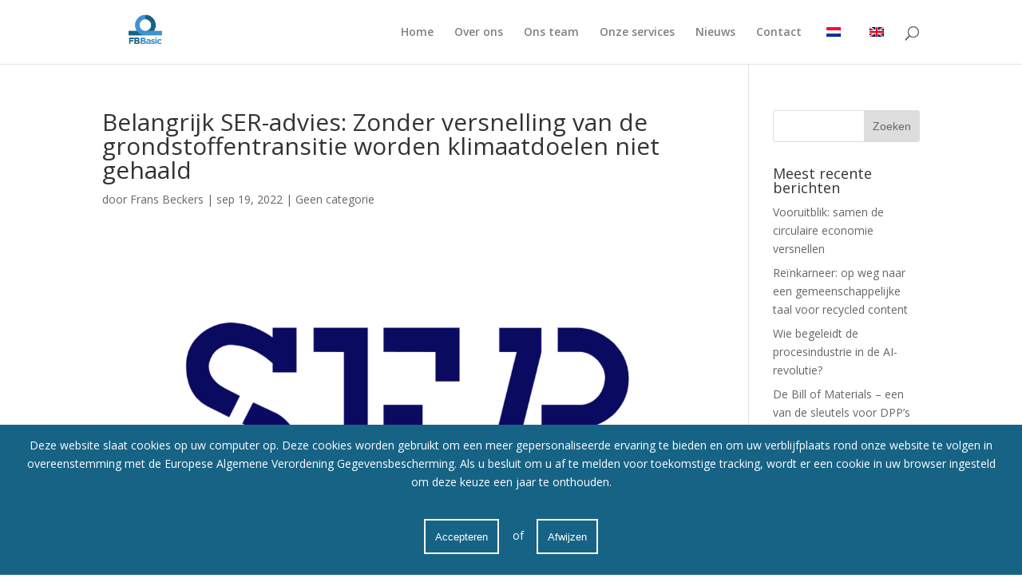

--- FILE ---
content_type: text/html; charset=UTF-8
request_url: https://fbbasic.com/2022/09/19/belangrijk-ser-advies-zonder-versnelling-van-de-grondstoffentransitie-worden-klimaatdoelen-niet-gehaald/
body_size: 12640
content:
<!DOCTYPE html>
<html lang="nl-NL">
<head>
	<meta charset="UTF-8" />
<meta http-equiv="X-UA-Compatible" content="IE=edge">
	<link rel="pingback" href="https://fbbasic.com/wp/xmlrpc.php" />

	<script type="text/javascript">
		document.documentElement.className = 'js';
	</script>

	<script>var et_site_url='https://fbbasic.com/wp';var et_post_id='735';function et_core_page_resource_fallback(a,b){"undefined"===typeof b&&(b=a.sheet.cssRules&&0===a.sheet.cssRules.length);b&&(a.onerror=null,a.onload=null,a.href?a.href=et_site_url+"/?et_core_page_resource="+a.id+et_post_id:a.src&&(a.src=et_site_url+"/?et_core_page_resource="+a.id+et_post_id))}
</script><meta name='robots' content='index, follow, max-image-preview:large, max-snippet:-1, max-video-preview:-1' />

	<!-- This site is optimized with the Yoast SEO plugin v23.4 - https://yoast.com/wordpress/plugins/seo/ -->
	<title>Belangrijk SER-advies: Zonder versnelling van de grondstoffentransitie worden klimaatdoelen niet gehaald - FBBasic</title>
	<link rel="canonical" href="https://fbbasic.com/2022/09/19/belangrijk-ser-advies-zonder-versnelling-van-de-grondstoffentransitie-worden-klimaatdoelen-niet-gehaald/" />
	<meta property="og:locale" content="nl_NL" />
	<meta property="og:type" content="article" />
	<meta property="og:title" content="Belangrijk SER-advies: Zonder versnelling van de grondstoffentransitie worden klimaatdoelen niet gehaald - FBBasic" />
	<meta property="og:description" content="Fijn dat de relatie tussen de ontwikkeling van een circulaire economie en het behalen van de klimaatdoelen nu ook door de SER wordt bevestigd. Het grondstoffenvraagstuk gaat hand-in-hand met het emissievraagstukstuk en is in onze ogen mogelijk nog belangrijker en minstens voorwaardelijk. Samenhang, internationaal en meetbare doelen. En om het compleet te maken: start met [&hellip;]" />
	<meta property="og:url" content="https://fbbasic.com/2022/09/19/belangrijk-ser-advies-zonder-versnelling-van-de-grondstoffentransitie-worden-klimaatdoelen-niet-gehaald/" />
	<meta property="og:site_name" content="FBBasic" />
	<meta property="article:published_time" content="2022-09-19T12:43:07+00:00" />
	<meta property="article:modified_time" content="2022-09-19T12:43:08+00:00" />
	<meta property="og:image" content="https://fbbasic.com/app/uploads/2022/09/sociaal-economische-raad-ser-logo-vector.png" />
	<meta property="og:image:width" content="1152" />
	<meta property="og:image:height" content="820" />
	<meta property="og:image:type" content="image/png" />
	<meta name="author" content="Frans Beckers" />
	<meta name="twitter:card" content="summary_large_image" />
	<meta name="twitter:label1" content="Written by" />
	<meta name="twitter:data1" content="Frans Beckers" />
	<script type="application/ld+json" class="yoast-schema-graph">{"@context":"https://schema.org","@graph":[{"@type":"WebPage","@id":"https://fbbasic.com/2022/09/19/belangrijk-ser-advies-zonder-versnelling-van-de-grondstoffentransitie-worden-klimaatdoelen-niet-gehaald/","url":"https://fbbasic.com/2022/09/19/belangrijk-ser-advies-zonder-versnelling-van-de-grondstoffentransitie-worden-klimaatdoelen-niet-gehaald/","name":"Belangrijk SER-advies: Zonder versnelling van de grondstoffentransitie worden klimaatdoelen niet gehaald - FBBasic","isPartOf":{"@id":"https://fbbasic.com/#website"},"primaryImageOfPage":{"@id":"https://fbbasic.com/2022/09/19/belangrijk-ser-advies-zonder-versnelling-van-de-grondstoffentransitie-worden-klimaatdoelen-niet-gehaald/#primaryimage"},"image":{"@id":"https://fbbasic.com/2022/09/19/belangrijk-ser-advies-zonder-versnelling-van-de-grondstoffentransitie-worden-klimaatdoelen-niet-gehaald/#primaryimage"},"thumbnailUrl":"https://fbbasic.com/app/uploads/2022/09/sociaal-economische-raad-ser-logo-vector.png","datePublished":"2022-09-19T12:43:07+00:00","dateModified":"2022-09-19T12:43:08+00:00","author":{"@id":"https://fbbasic.com/#/schema/person/9aefe19c0b338d58e50389fd81e015a8"},"breadcrumb":{"@id":"https://fbbasic.com/2022/09/19/belangrijk-ser-advies-zonder-versnelling-van-de-grondstoffentransitie-worden-klimaatdoelen-niet-gehaald/#breadcrumb"},"inLanguage":"nl-NL","potentialAction":[{"@type":"ReadAction","target":["https://fbbasic.com/2022/09/19/belangrijk-ser-advies-zonder-versnelling-van-de-grondstoffentransitie-worden-klimaatdoelen-niet-gehaald/"]}]},{"@type":"ImageObject","inLanguage":"nl-NL","@id":"https://fbbasic.com/2022/09/19/belangrijk-ser-advies-zonder-versnelling-van-de-grondstoffentransitie-worden-klimaatdoelen-niet-gehaald/#primaryimage","url":"https://fbbasic.com/app/uploads/2022/09/sociaal-economische-raad-ser-logo-vector.png","contentUrl":"https://fbbasic.com/app/uploads/2022/09/sociaal-economische-raad-ser-logo-vector.png","width":1152,"height":820},{"@type":"BreadcrumbList","@id":"https://fbbasic.com/2022/09/19/belangrijk-ser-advies-zonder-versnelling-van-de-grondstoffentransitie-worden-klimaatdoelen-niet-gehaald/#breadcrumb","itemListElement":[{"@type":"ListItem","position":1,"name":"Home","item":"https://fbbasic.com/"},{"@type":"ListItem","position":2,"name":"Belangrijk SER-advies: Zonder versnelling van de grondstoffentransitie worden klimaatdoelen niet gehaald"}]},{"@type":"WebSite","@id":"https://fbbasic.com/#website","url":"https://fbbasic.com/","name":"FBBasic","description":"The Urban Mining Company","potentialAction":[{"@type":"SearchAction","target":{"@type":"EntryPoint","urlTemplate":"https://fbbasic.com/?s={search_term_string}"},"query-input":{"@type":"PropertyValueSpecification","valueRequired":true,"valueName":"search_term_string"}}],"inLanguage":"nl-NL"},{"@type":"Person","@id":"https://fbbasic.com/#/schema/person/9aefe19c0b338d58e50389fd81e015a8","name":"Frans Beckers","image":{"@type":"ImageObject","inLanguage":"nl-NL","@id":"https://fbbasic.com/#/schema/person/image/","url":"https://secure.gravatar.com/avatar/7a686252c098f9ae0632de029128f09a?s=96&d=mm&r=g","contentUrl":"https://secure.gravatar.com/avatar/7a686252c098f9ae0632de029128f09a?s=96&d=mm&r=g","caption":"Frans Beckers"},"url":"https://fbbasic.com/author/frans-beckers/"}]}</script>
	<!-- / Yoast SEO plugin. -->


<link rel='dns-prefetch' href='//cdn.jsdelivr.net' />
<link rel='dns-prefetch' href='//fonts.googleapis.com' />
<link rel="alternate" type="application/rss+xml" title="FBBasic &raquo; feed" href="https://fbbasic.com/feed/" />
<link rel="alternate" type="application/rss+xml" title="FBBasic &raquo; reactiesfeed" href="https://fbbasic.com/comments/feed/" />
<script type="text/javascript">
/* <![CDATA[ */
window._wpemojiSettings = {"baseUrl":"https:\/\/s.w.org\/images\/core\/emoji\/15.0.3\/72x72\/","ext":".png","svgUrl":"https:\/\/s.w.org\/images\/core\/emoji\/15.0.3\/svg\/","svgExt":".svg","source":{"concatemoji":"https:\/\/fbbasic.com\/wp\/wp-includes\/js\/wp-emoji-release.min.js?ver=6.6.2"}};
/*! This file is auto-generated */
!function(i,n){var o,s,e;function c(e){try{var t={supportTests:e,timestamp:(new Date).valueOf()};sessionStorage.setItem(o,JSON.stringify(t))}catch(e){}}function p(e,t,n){e.clearRect(0,0,e.canvas.width,e.canvas.height),e.fillText(t,0,0);var t=new Uint32Array(e.getImageData(0,0,e.canvas.width,e.canvas.height).data),r=(e.clearRect(0,0,e.canvas.width,e.canvas.height),e.fillText(n,0,0),new Uint32Array(e.getImageData(0,0,e.canvas.width,e.canvas.height).data));return t.every(function(e,t){return e===r[t]})}function u(e,t,n){switch(t){case"flag":return n(e,"\ud83c\udff3\ufe0f\u200d\u26a7\ufe0f","\ud83c\udff3\ufe0f\u200b\u26a7\ufe0f")?!1:!n(e,"\ud83c\uddfa\ud83c\uddf3","\ud83c\uddfa\u200b\ud83c\uddf3")&&!n(e,"\ud83c\udff4\udb40\udc67\udb40\udc62\udb40\udc65\udb40\udc6e\udb40\udc67\udb40\udc7f","\ud83c\udff4\u200b\udb40\udc67\u200b\udb40\udc62\u200b\udb40\udc65\u200b\udb40\udc6e\u200b\udb40\udc67\u200b\udb40\udc7f");case"emoji":return!n(e,"\ud83d\udc26\u200d\u2b1b","\ud83d\udc26\u200b\u2b1b")}return!1}function f(e,t,n){var r="undefined"!=typeof WorkerGlobalScope&&self instanceof WorkerGlobalScope?new OffscreenCanvas(300,150):i.createElement("canvas"),a=r.getContext("2d",{willReadFrequently:!0}),o=(a.textBaseline="top",a.font="600 32px Arial",{});return e.forEach(function(e){o[e]=t(a,e,n)}),o}function t(e){var t=i.createElement("script");t.src=e,t.defer=!0,i.head.appendChild(t)}"undefined"!=typeof Promise&&(o="wpEmojiSettingsSupports",s=["flag","emoji"],n.supports={everything:!0,everythingExceptFlag:!0},e=new Promise(function(e){i.addEventListener("DOMContentLoaded",e,{once:!0})}),new Promise(function(t){var n=function(){try{var e=JSON.parse(sessionStorage.getItem(o));if("object"==typeof e&&"number"==typeof e.timestamp&&(new Date).valueOf()<e.timestamp+604800&&"object"==typeof e.supportTests)return e.supportTests}catch(e){}return null}();if(!n){if("undefined"!=typeof Worker&&"undefined"!=typeof OffscreenCanvas&&"undefined"!=typeof URL&&URL.createObjectURL&&"undefined"!=typeof Blob)try{var e="postMessage("+f.toString()+"("+[JSON.stringify(s),u.toString(),p.toString()].join(",")+"));",r=new Blob([e],{type:"text/javascript"}),a=new Worker(URL.createObjectURL(r),{name:"wpTestEmojiSupports"});return void(a.onmessage=function(e){c(n=e.data),a.terminate(),t(n)})}catch(e){}c(n=f(s,u,p))}t(n)}).then(function(e){for(var t in e)n.supports[t]=e[t],n.supports.everything=n.supports.everything&&n.supports[t],"flag"!==t&&(n.supports.everythingExceptFlag=n.supports.everythingExceptFlag&&n.supports[t]);n.supports.everythingExceptFlag=n.supports.everythingExceptFlag&&!n.supports.flag,n.DOMReady=!1,n.readyCallback=function(){n.DOMReady=!0}}).then(function(){return e}).then(function(){var e;n.supports.everything||(n.readyCallback(),(e=n.source||{}).concatemoji?t(e.concatemoji):e.wpemoji&&e.twemoji&&(t(e.twemoji),t(e.wpemoji)))}))}((window,document),window._wpemojiSettings);
/* ]]> */
</script>
<meta content="Divi v.3.19.12" name="generator"/><style id='wp-emoji-styles-inline-css' type='text/css'>

	img.wp-smiley, img.emoji {
		display: inline !important;
		border: none !important;
		box-shadow: none !important;
		height: 1em !important;
		width: 1em !important;
		margin: 0 0.07em !important;
		vertical-align: -0.1em !important;
		background: none !important;
		padding: 0 !important;
	}
</style>
<link rel='stylesheet' id='wp-block-library-css' href='https://fbbasic.com/wp/wp-includes/css/dist/block-library/style.min.css?ver=6.6.2' type='text/css' media='all' />
<style id='classic-theme-styles-inline-css' type='text/css'>
/*! This file is auto-generated */
.wp-block-button__link{color:#fff;background-color:#32373c;border-radius:9999px;box-shadow:none;text-decoration:none;padding:calc(.667em + 2px) calc(1.333em + 2px);font-size:1.125em}.wp-block-file__button{background:#32373c;color:#fff;text-decoration:none}
</style>
<style id='global-styles-inline-css' type='text/css'>
:root{--wp--preset--aspect-ratio--square: 1;--wp--preset--aspect-ratio--4-3: 4/3;--wp--preset--aspect-ratio--3-4: 3/4;--wp--preset--aspect-ratio--3-2: 3/2;--wp--preset--aspect-ratio--2-3: 2/3;--wp--preset--aspect-ratio--16-9: 16/9;--wp--preset--aspect-ratio--9-16: 9/16;--wp--preset--color--black: #000000;--wp--preset--color--cyan-bluish-gray: #abb8c3;--wp--preset--color--white: #ffffff;--wp--preset--color--pale-pink: #f78da7;--wp--preset--color--vivid-red: #cf2e2e;--wp--preset--color--luminous-vivid-orange: #ff6900;--wp--preset--color--luminous-vivid-amber: #fcb900;--wp--preset--color--light-green-cyan: #7bdcb5;--wp--preset--color--vivid-green-cyan: #00d084;--wp--preset--color--pale-cyan-blue: #8ed1fc;--wp--preset--color--vivid-cyan-blue: #0693e3;--wp--preset--color--vivid-purple: #9b51e0;--wp--preset--gradient--vivid-cyan-blue-to-vivid-purple: linear-gradient(135deg,rgba(6,147,227,1) 0%,rgb(155,81,224) 100%);--wp--preset--gradient--light-green-cyan-to-vivid-green-cyan: linear-gradient(135deg,rgb(122,220,180) 0%,rgb(0,208,130) 100%);--wp--preset--gradient--luminous-vivid-amber-to-luminous-vivid-orange: linear-gradient(135deg,rgba(252,185,0,1) 0%,rgba(255,105,0,1) 100%);--wp--preset--gradient--luminous-vivid-orange-to-vivid-red: linear-gradient(135deg,rgba(255,105,0,1) 0%,rgb(207,46,46) 100%);--wp--preset--gradient--very-light-gray-to-cyan-bluish-gray: linear-gradient(135deg,rgb(238,238,238) 0%,rgb(169,184,195) 100%);--wp--preset--gradient--cool-to-warm-spectrum: linear-gradient(135deg,rgb(74,234,220) 0%,rgb(151,120,209) 20%,rgb(207,42,186) 40%,rgb(238,44,130) 60%,rgb(251,105,98) 80%,rgb(254,248,76) 100%);--wp--preset--gradient--blush-light-purple: linear-gradient(135deg,rgb(255,206,236) 0%,rgb(152,150,240) 100%);--wp--preset--gradient--blush-bordeaux: linear-gradient(135deg,rgb(254,205,165) 0%,rgb(254,45,45) 50%,rgb(107,0,62) 100%);--wp--preset--gradient--luminous-dusk: linear-gradient(135deg,rgb(255,203,112) 0%,rgb(199,81,192) 50%,rgb(65,88,208) 100%);--wp--preset--gradient--pale-ocean: linear-gradient(135deg,rgb(255,245,203) 0%,rgb(182,227,212) 50%,rgb(51,167,181) 100%);--wp--preset--gradient--electric-grass: linear-gradient(135deg,rgb(202,248,128) 0%,rgb(113,206,126) 100%);--wp--preset--gradient--midnight: linear-gradient(135deg,rgb(2,3,129) 0%,rgb(40,116,252) 100%);--wp--preset--font-size--small: 13px;--wp--preset--font-size--medium: 20px;--wp--preset--font-size--large: 36px;--wp--preset--font-size--x-large: 42px;--wp--preset--spacing--20: 0.44rem;--wp--preset--spacing--30: 0.67rem;--wp--preset--spacing--40: 1rem;--wp--preset--spacing--50: 1.5rem;--wp--preset--spacing--60: 2.25rem;--wp--preset--spacing--70: 3.38rem;--wp--preset--spacing--80: 5.06rem;--wp--preset--shadow--natural: 6px 6px 9px rgba(0, 0, 0, 0.2);--wp--preset--shadow--deep: 12px 12px 50px rgba(0, 0, 0, 0.4);--wp--preset--shadow--sharp: 6px 6px 0px rgba(0, 0, 0, 0.2);--wp--preset--shadow--outlined: 6px 6px 0px -3px rgba(255, 255, 255, 1), 6px 6px rgba(0, 0, 0, 1);--wp--preset--shadow--crisp: 6px 6px 0px rgba(0, 0, 0, 1);}:where(.is-layout-flex){gap: 0.5em;}:where(.is-layout-grid){gap: 0.5em;}body .is-layout-flex{display: flex;}.is-layout-flex{flex-wrap: wrap;align-items: center;}.is-layout-flex > :is(*, div){margin: 0;}body .is-layout-grid{display: grid;}.is-layout-grid > :is(*, div){margin: 0;}:where(.wp-block-columns.is-layout-flex){gap: 2em;}:where(.wp-block-columns.is-layout-grid){gap: 2em;}:where(.wp-block-post-template.is-layout-flex){gap: 1.25em;}:where(.wp-block-post-template.is-layout-grid){gap: 1.25em;}.has-black-color{color: var(--wp--preset--color--black) !important;}.has-cyan-bluish-gray-color{color: var(--wp--preset--color--cyan-bluish-gray) !important;}.has-white-color{color: var(--wp--preset--color--white) !important;}.has-pale-pink-color{color: var(--wp--preset--color--pale-pink) !important;}.has-vivid-red-color{color: var(--wp--preset--color--vivid-red) !important;}.has-luminous-vivid-orange-color{color: var(--wp--preset--color--luminous-vivid-orange) !important;}.has-luminous-vivid-amber-color{color: var(--wp--preset--color--luminous-vivid-amber) !important;}.has-light-green-cyan-color{color: var(--wp--preset--color--light-green-cyan) !important;}.has-vivid-green-cyan-color{color: var(--wp--preset--color--vivid-green-cyan) !important;}.has-pale-cyan-blue-color{color: var(--wp--preset--color--pale-cyan-blue) !important;}.has-vivid-cyan-blue-color{color: var(--wp--preset--color--vivid-cyan-blue) !important;}.has-vivid-purple-color{color: var(--wp--preset--color--vivid-purple) !important;}.has-black-background-color{background-color: var(--wp--preset--color--black) !important;}.has-cyan-bluish-gray-background-color{background-color: var(--wp--preset--color--cyan-bluish-gray) !important;}.has-white-background-color{background-color: var(--wp--preset--color--white) !important;}.has-pale-pink-background-color{background-color: var(--wp--preset--color--pale-pink) !important;}.has-vivid-red-background-color{background-color: var(--wp--preset--color--vivid-red) !important;}.has-luminous-vivid-orange-background-color{background-color: var(--wp--preset--color--luminous-vivid-orange) !important;}.has-luminous-vivid-amber-background-color{background-color: var(--wp--preset--color--luminous-vivid-amber) !important;}.has-light-green-cyan-background-color{background-color: var(--wp--preset--color--light-green-cyan) !important;}.has-vivid-green-cyan-background-color{background-color: var(--wp--preset--color--vivid-green-cyan) !important;}.has-pale-cyan-blue-background-color{background-color: var(--wp--preset--color--pale-cyan-blue) !important;}.has-vivid-cyan-blue-background-color{background-color: var(--wp--preset--color--vivid-cyan-blue) !important;}.has-vivid-purple-background-color{background-color: var(--wp--preset--color--vivid-purple) !important;}.has-black-border-color{border-color: var(--wp--preset--color--black) !important;}.has-cyan-bluish-gray-border-color{border-color: var(--wp--preset--color--cyan-bluish-gray) !important;}.has-white-border-color{border-color: var(--wp--preset--color--white) !important;}.has-pale-pink-border-color{border-color: var(--wp--preset--color--pale-pink) !important;}.has-vivid-red-border-color{border-color: var(--wp--preset--color--vivid-red) !important;}.has-luminous-vivid-orange-border-color{border-color: var(--wp--preset--color--luminous-vivid-orange) !important;}.has-luminous-vivid-amber-border-color{border-color: var(--wp--preset--color--luminous-vivid-amber) !important;}.has-light-green-cyan-border-color{border-color: var(--wp--preset--color--light-green-cyan) !important;}.has-vivid-green-cyan-border-color{border-color: var(--wp--preset--color--vivid-green-cyan) !important;}.has-pale-cyan-blue-border-color{border-color: var(--wp--preset--color--pale-cyan-blue) !important;}.has-vivid-cyan-blue-border-color{border-color: var(--wp--preset--color--vivid-cyan-blue) !important;}.has-vivid-purple-border-color{border-color: var(--wp--preset--color--vivid-purple) !important;}.has-vivid-cyan-blue-to-vivid-purple-gradient-background{background: var(--wp--preset--gradient--vivid-cyan-blue-to-vivid-purple) !important;}.has-light-green-cyan-to-vivid-green-cyan-gradient-background{background: var(--wp--preset--gradient--light-green-cyan-to-vivid-green-cyan) !important;}.has-luminous-vivid-amber-to-luminous-vivid-orange-gradient-background{background: var(--wp--preset--gradient--luminous-vivid-amber-to-luminous-vivid-orange) !important;}.has-luminous-vivid-orange-to-vivid-red-gradient-background{background: var(--wp--preset--gradient--luminous-vivid-orange-to-vivid-red) !important;}.has-very-light-gray-to-cyan-bluish-gray-gradient-background{background: var(--wp--preset--gradient--very-light-gray-to-cyan-bluish-gray) !important;}.has-cool-to-warm-spectrum-gradient-background{background: var(--wp--preset--gradient--cool-to-warm-spectrum) !important;}.has-blush-light-purple-gradient-background{background: var(--wp--preset--gradient--blush-light-purple) !important;}.has-blush-bordeaux-gradient-background{background: var(--wp--preset--gradient--blush-bordeaux) !important;}.has-luminous-dusk-gradient-background{background: var(--wp--preset--gradient--luminous-dusk) !important;}.has-pale-ocean-gradient-background{background: var(--wp--preset--gradient--pale-ocean) !important;}.has-electric-grass-gradient-background{background: var(--wp--preset--gradient--electric-grass) !important;}.has-midnight-gradient-background{background: var(--wp--preset--gradient--midnight) !important;}.has-small-font-size{font-size: var(--wp--preset--font-size--small) !important;}.has-medium-font-size{font-size: var(--wp--preset--font-size--medium) !important;}.has-large-font-size{font-size: var(--wp--preset--font-size--large) !important;}.has-x-large-font-size{font-size: var(--wp--preset--font-size--x-large) !important;}
:where(.wp-block-post-template.is-layout-flex){gap: 1.25em;}:where(.wp-block-post-template.is-layout-grid){gap: 1.25em;}
:where(.wp-block-columns.is-layout-flex){gap: 2em;}:where(.wp-block-columns.is-layout-grid){gap: 2em;}
:root :where(.wp-block-pullquote){font-size: 1.5em;line-height: 1.6;}
</style>
<link rel='stylesheet' id='trp-language-switcher-style-css' href='https://fbbasic.com/app/plugins/translatepress-multilingual/assets/css/trp-language-switcher.css?ver=2.8.4' type='text/css' media='all' />
<link rel='stylesheet' id='divi-fonts-css' href='https://fonts.googleapis.com/css?family=Open+Sans:300italic,400italic,600italic,700italic,800italic,400,300,600,700,800&#038;subset=latin,latin-ext' type='text/css' media='all' />
<link rel='stylesheet' id='divi-style-css' href='https://fbbasic.com/app/themes/Divi/style.css?ver=3.19.12' type='text/css' media='all' />
<link rel='stylesheet' id='dashicons-css' href='https://fbbasic.com/wp/wp-includes/css/dashicons.min.css?ver=6.6.2' type='text/css' media='all' />
<script type="text/javascript" src="https://fbbasic.com/wp/wp-includes/js/jquery/jquery.min.js?ver=3.7.1" id="jquery-core-js"></script>
<script type="text/javascript" src="https://fbbasic.com/wp/wp-includes/js/jquery/jquery-migrate.min.js?ver=3.4.1" id="jquery-migrate-js"></script>
<link rel="https://api.w.org/" href="https://fbbasic.com/wp-json/" /><link rel="alternate" title="JSON" type="application/json" href="https://fbbasic.com/wp-json/wp/v2/posts/735" /><link rel="EditURI" type="application/rsd+xml" title="RSD" href="https://fbbasic.com/wp/xmlrpc.php?rsd" />
<meta name="generator" content="WordPress 6.6.2" />
<link rel='shortlink' href='https://fbbasic.com/?p=735' />
<link rel="alternate" title="oEmbed (JSON)" type="application/json+oembed" href="https://fbbasic.com/wp-json/oembed/1.0/embed?url=https%3A%2F%2Ffbbasic.com%2F2022%2F09%2F19%2Fbelangrijk-ser-advies-zonder-versnelling-van-de-grondstoffentransitie-worden-klimaatdoelen-niet-gehaald%2F" />
<link rel="alternate" title="oEmbed (XML)" type="text/xml+oembed" href="https://fbbasic.com/wp-json/oembed/1.0/embed?url=https%3A%2F%2Ffbbasic.com%2F2022%2F09%2F19%2Fbelangrijk-ser-advies-zonder-versnelling-van-de-grondstoffentransitie-worden-klimaatdoelen-niet-gehaald%2F&#038;format=xml" />
<link rel="alternate" hreflang="nl-NL" href="https://fbbasic.com/2022/09/19/belangrijk-ser-advies-zonder-versnelling-van-de-grondstoffentransitie-worden-klimaatdoelen-niet-gehaald/"/>
<link rel="alternate" hreflang="en-GB" href="https://fbbasic.com/en/2022/09/19/belangrijk-ser-advies-zonder-versnelling-van-de-grondstoffentransitie-worden-klimaatdoelen-niet-gehaald/"/>
<link rel="alternate" hreflang="nl" href="https://fbbasic.com/2022/09/19/belangrijk-ser-advies-zonder-versnelling-van-de-grondstoffentransitie-worden-klimaatdoelen-niet-gehaald/"/>
<link rel="alternate" hreflang="en" href="https://fbbasic.com/en/2022/09/19/belangrijk-ser-advies-zonder-versnelling-van-de-grondstoffentransitie-worden-klimaatdoelen-niet-gehaald/"/>
<meta name="viewport" content="width=device-width, initial-scale=1.0, maximum-scale=1.0, user-scalable=0" /><link rel="icon" href="https://fbbasic.com/app/uploads/2019/03/cropped-FBBasic-Logo1314-32x32.png" sizes="32x32" />
<link rel="icon" href="https://fbbasic.com/app/uploads/2019/03/cropped-FBBasic-Logo1314-192x192.png" sizes="192x192" />
<link rel="apple-touch-icon" href="https://fbbasic.com/app/uploads/2019/03/cropped-FBBasic-Logo1314-180x180.png" />
<meta name="msapplication-TileImage" content="https://fbbasic.com/app/uploads/2019/03/cropped-FBBasic-Logo1314-270x270.png" />
<style id="et-divi-customizer-global-cached-inline-styles">#footer-widgets .footer-widget a,#footer-widgets .footer-widget li a,#footer-widgets .footer-widget li a:hover{color:#ffffff}.footer-widget{color:#ffffff}.et_slide_in_menu_container,.et_slide_in_menu_container .et-search-field{letter-spacing:px}.et_slide_in_menu_container .et-search-field::-moz-placeholder{letter-spacing:px}.et_slide_in_menu_container .et-search-field::-webkit-input-placeholder{letter-spacing:px}.et_slide_in_menu_container .et-search-field:-ms-input-placeholder{letter-spacing:px}@media only screen and (min-width:981px){#logo{max-height:80%}.et_pb_svg_logo #logo{height:80%}.et_header_style_centered.et_hide_primary_logo #main-header:not(.et-fixed-header) .logo_container,.et_header_style_centered.et_hide_fixed_logo #main-header.et-fixed-header .logo_container{height:11.88px}}@media only screen and (min-width:1350px){.et_pb_row{padding:27px 0}.et_pb_section{padding:54px 0}.single.et_pb_pagebuilder_layout.et_full_width_page .et_post_meta_wrapper{padding-top:81px}.et_pb_fullwidth_section{padding:0}}.et-social-icon.et-social-facebook,.et-social-icon.et-social-google-plus,.et-social-icon.et-social-rss{display:none}#footer-bottom{display:none}#footer-widgets .footer-widget li:before{border-width:0}.et-social-icons{float:none}#top-menu a{color:gray}#top-menu a:hover{color:lightblue}@-webkit-keyframes animation{from{-webkit-transform:scale3d(1,1,1);transform:scale3d(1,1,1)}10%,20%{-webkit-transform:scale3d(0.9,0.9,0.9) rotate3d(0,0,1,-3deg);transform:scale3d(0.9,0.9,0.9) rotate3d(0,0,1,-3deg)}30%,50%,70%,90%{-webkit-transform:scale3d(1.1,1.1,1.1) rotate3d(0,0,1,3deg);transform:scale3d(1.1,1.1,1.1) rotate3d(0,0,1,3deg)}40%,60%,80%{-webkit-transform:scale3d(1.1,1.1,1.1) rotate3d(0,0,1,-3deg);transform:scale3d(1.1,1.1,1.1) rotate3d(0,0,1,-3deg)}to{-webkit-transform:scale3d(1,1,1);transform:scale3d(1,1,1)}}@keyframes animation{from{-webkit-transform:scale3d(1,1,1);transform:scale3d(1,1,1)}10%,20%{-webkit-transform:scale3d(0.9,0.9,0.9) rotate3d(0,0,1,-3deg);transform:scale3d(0.9,0.9,0.9) rotate3d(0,0,1,-3deg)}30%,50%,70%,90%{-webkit-transform:scale3d(1.1,1.1,1.1) rotate3d(0,0,1,3deg);transform:scale3d(1.1,1.1,1.1) rotate3d(0,0,1,3deg)}40%,60%,80%{-webkit-transform:scale3d(1.1,1.1,1.1) rotate3d(0,0,1,-3deg);transform:scale3d(1.1,1.1,1.1) rotate3d(0,0,1,-3deg)}to{-webkit-transform:scale3d(1,1,1);transform:scale3d(1,1,1)}}.et_pb_main_blurb_image{transition:all .3s ease-in-out}.et_pb_main_blurb_image:hover{-webkit-animation-name:animation;-webkit-animation-duration:1s;-webkit-animation-fill-mode:both;animation-name:animation;animation-duration:1s;animation-fill-mode:both;cursor:default}.et-pb-icon-circle{transition:all .3s ease-in-out}.et-pb-icon-circle:hover{background-color:#3F93D0!important}.cookiebutton{padding:1%;margin:1%;background-color:transparent;border:2px solid white;color:white;cursor:pointer}.cookiebutton a{color:white}.main-footer-builder{padding-bottom:1rem}.main-footer-builder small{color:#ffffff}</style></head>
<body class="post-template-default single single-post postid-735 single-format-standard translatepress-nl_NL et_pb_button_helper_class et_fixed_nav et_show_nav et_cover_background et_pb_gutter osx et_pb_gutters3 et_primary_nav_dropdown_animation_fade et_secondary_nav_dropdown_animation_fade et_pb_footer_columns4 et_header_style_left et_right_sidebar et_divi_theme et-db et_minified_js et_minified_css">
	<div data-rocket-location-hash="775329b08c0e284f257a34d6fe14bc45" id="page-container">

	
	
			<header data-rocket-location-hash="a8502763b583e7767abcc6fbdf5d80f8" id="main-header" data-height-onload="66">
			<div data-rocket-location-hash="b6589b762195d698064d24d47cd581fc" class="container clearfix et_menu_container">
							<div class="logo_container">
					<span class="logo_helper"></span>
					<a href="https://fbbasic.com/">
						<img src="https://fbbasic.com/app/uploads/2019/04/fbbasic.png" alt="FBBasic" id="logo" data-height-percentage="80" />
					</a>
				</div>
							<div id="et-top-navigation" data-height="66" data-fixed-height="40">
											<nav id="top-menu-nav">
						<ul id="top-menu" class="nav"><li id="menu-item-84" class="menu-item menu-item-type-custom menu-item-object-custom menu-item-84"><a href="/#Home" data-ps2id-api="true">Home</a></li>
<li id="menu-item-85" class="menu-item menu-item-type-custom menu-item-object-custom menu-item-85"><a href="/#OverOns" data-ps2id-api="true">Over ons</a></li>
<li id="menu-item-86" class="menu-item menu-item-type-custom menu-item-object-custom menu-item-86"><a href="/#OnsTeam" data-ps2id-api="true">Ons team</a></li>
<li id="menu-item-87" class="menu-item menu-item-type-custom menu-item-object-custom menu-item-87"><a href="/#OnzeServices" data-ps2id-api="true">Onze services</a></li>
<li id="menu-item-88" class="menu-item menu-item-type-custom menu-item-object-custom menu-item-88"><a href="/#Nieuws" data-ps2id-api="true">Nieuws</a></li>
<li id="menu-item-89" class="menu-item menu-item-type-custom menu-item-object-custom menu-item-89"><a href="/#Contact" data-ps2id-api="true">Contact</a></li>
<li id="menu-item-102" class="trp-language-switcher-container menu-item menu-item-type-post_type menu-item-object-language_switcher current-language-menu-item menu-item-102"><a href="https://fbbasic.com/2022/09/19/belangrijk-ser-advies-zonder-versnelling-van-de-grondstoffentransitie-worden-klimaatdoelen-niet-gehaald/" data-ps2id-api="true"><span data-no-translation><img class="trp-flag-image" src="https://fbbasic.com/app/plugins/translatepress-multilingual/assets/images/flags/nl_NL.png" width="18" height="12" alt="nl_NL" title="Nederlands"></span></a></li>
<li id="menu-item-101" class="trp-language-switcher-container menu-item menu-item-type-post_type menu-item-object-language_switcher menu-item-101"><a href="https://fbbasic.com/en/2022/09/19/belangrijk-ser-advies-zonder-versnelling-van-de-grondstoffentransitie-worden-klimaatdoelen-niet-gehaald/" data-ps2id-api="true"><span data-no-translation><img class="trp-flag-image" src="https://fbbasic.com/app/plugins/translatepress-multilingual/assets/images/flags/en_GB.png" width="18" height="12" alt="en_GB" title="English (UK)"></span></a></li>
</ul>						</nav>
					
					
					
										<div id="et_top_search">
						<span id="et_search_icon"></span>
					</div>
					
					<div id="et_mobile_nav_menu">
				<div class="mobile_nav closed">
					<span class="select_page">Selecteer een pagina</span>
					<span class="mobile_menu_bar mobile_menu_bar_toggle"></span>
				</div>
			</div>				</div> <!-- #et-top-navigation -->
			</div> <!-- .container -->
			<div data-rocket-location-hash="7adf15aa9521ad7bb84719cd15d7ffdf" class="et_search_outer">
				<div class="container et_search_form_container">
					<form role="search" method="get" class="et-search-form" action="https://fbbasic.com/">
					<input type="search" class="et-search-field" placeholder="Zoek &hellip;" value="" name="s" title="Zoek naar:" />					</form>
					<span class="et_close_search_field"></span>
				</div>
			</div>
		</header> <!-- #main-header -->
			<div data-rocket-location-hash="d537b0eaea87b47fa74d149dd9fb3ca0" id="et-main-area">
	
<div data-rocket-location-hash="a4bdd32faf5614626d867ddc1e8bd7f9" id="main-content">
		<div class="container">
		<div id="content-area" class="clearfix">
			<div id="left-area">
											<article id="post-735" class="et_pb_post post-735 post type-post status-publish format-standard has-post-thumbnail hentry category-geen-categorie">
											<div class="et_post_meta_wrapper">
							<h1 class="entry-title">Belangrijk SER-advies: Zonder versnelling van de grondstoffentransitie worden klimaatdoelen niet gehaald</h1>

						<p class="post-meta"> door <span class="author vcard"><a href="https://fbbasic.com/author/frans-beckers/" title="Posts van Frans Beckers" rel="author">Frans Beckers</a></span> | <span class="published">sep 19, 2022</span> | <a href="https://fbbasic.com/category/geen-categorie/" rel="category tag">Geen categorie</a></p><img src="https://fbbasic.com/app/uploads/2022/09/sociaal-economische-raad-ser-logo-vector-1080x675.png" alt='Belangrijk SER-advies: Zonder versnelling van de grondstoffentransitie worden klimaatdoelen niet gehaald' width='1080' height='675' />
												</div> <!-- .et_post_meta_wrapper -->
				
					<div class="entry-content">
					
<p>Fijn dat de relatie tussen de ontwikkeling van een circulaire economie en het behalen van de klimaatdoelen nu ook door de SER wordt bevestigd. Het grondstoffenvraagstuk gaat hand-in-hand met het emissievraagstukstuk en is in onze ogen mogelijk nog belangrijker en minstens voorwaardelijk. Samenhang, internationaal en meetbare doelen. En om het compleet te maken: start met een circulaire materiaal- en productontwikkeling en identificeer je producten om waarde en kwaliteit in kringlopen te borgen!</p>



<p><a href="https://www.ser.nl/nl/Publicaties/evenwichtige-sturing">https://www.ser.nl/nl/Publicaties/evenwichtige-sturing</a></p>
					</div> <!-- .entry-content -->
					<div class="et_post_meta_wrapper">
										</div> <!-- .et_post_meta_wrapper -->
				</article> <!-- .et_pb_post -->

						</div> <!-- #left-area -->

				<div id="sidebar">
		<div id="search-2" class="et_pb_widget widget_search"><form role="search" method="get" id="searchform" class="searchform" action="https://fbbasic.com/">
				<div>
					<label class="screen-reader-text" for="s">Zoeken naar:</label>
					<input type="text" value="" name="s" id="s" />
					<input type="submit" id="searchsubmit" value="Zoeken" />
				</div>
			</form></div> <!-- end .et_pb_widget -->
		<div id="recent-posts-2" class="et_pb_widget widget_recent_entries">
		<h4 class="widgettitle">Meest recente berichten</h4>
		<ul>
											<li>
					<a href="https://fbbasic.com/2025/12/23/vooruitblik-2026/">Vooruitblik: samen de circulaire economie versnellen</a>
									</li>
											<li>
					<a href="https://fbbasic.com/2025/12/18/recycled-content-reinkarneer/">Reïnkarneer: op weg naar een gemeenschappelijke taal voor recycled content</a>
									</li>
											<li>
					<a href="https://fbbasic.com/2025/12/10/ai-revolutie/">Wie begeleidt de procesindustrie in de AI-revolutie?</a>
									</li>
											<li>
					<a href="https://fbbasic.com/2025/12/04/bill-of-materials/">De Bill of Materials – een van de sleutels voor DPP’s</a>
									</li>
											<li>
					<a href="https://fbbasic.com/2025/12/04/international-textiles-conference/">FBBasic op de International Textile Conference</a>
									</li>
					</ul>

		</div> <!-- end .et_pb_widget --><div id="recent-comments-2" class="et_pb_widget widget_recent_comments"><h4 class="widgettitle">Recente reacties</h4><ul id="recentcomments"></ul></div> <!-- end .et_pb_widget --><div id="archives-2" class="et_pb_widget widget_archive"><h4 class="widgettitle">Archief</h4>
			<ul>
					<li><a href='https://fbbasic.com/2025/12/'>december 2025</a></li>
	<li><a href='https://fbbasic.com/2025/07/'>juli 2025</a></li>
	<li><a href='https://fbbasic.com/2025/01/'>januari 2025</a></li>
	<li><a href='https://fbbasic.com/2024/12/'>december 2024</a></li>
	<li><a href='https://fbbasic.com/2024/08/'>augustus 2024</a></li>
	<li><a href='https://fbbasic.com/2024/07/'>juli 2024</a></li>
	<li><a href='https://fbbasic.com/2024/06/'>juni 2024</a></li>
	<li><a href='https://fbbasic.com/2024/04/'>april 2024</a></li>
	<li><a href='https://fbbasic.com/2024/03/'>maart 2024</a></li>
	<li><a href='https://fbbasic.com/2023/11/'>november 2023</a></li>
	<li><a href='https://fbbasic.com/2023/10/'>oktober 2023</a></li>
	<li><a href='https://fbbasic.com/2023/09/'>september 2023</a></li>
	<li><a href='https://fbbasic.com/2023/08/'>augustus 2023</a></li>
	<li><a href='https://fbbasic.com/2023/06/'>juni 2023</a></li>
	<li><a href='https://fbbasic.com/2023/04/'>april 2023</a></li>
	<li><a href='https://fbbasic.com/2023/03/'>maart 2023</a></li>
	<li><a href='https://fbbasic.com/2023/01/'>januari 2023</a></li>
	<li><a href='https://fbbasic.com/2022/12/'>december 2022</a></li>
	<li><a href='https://fbbasic.com/2022/11/'>november 2022</a></li>
	<li><a href='https://fbbasic.com/2022/10/'>oktober 2022</a></li>
	<li><a href='https://fbbasic.com/2022/09/'>september 2022</a></li>
	<li><a href='https://fbbasic.com/2022/07/'>juli 2022</a></li>
	<li><a href='https://fbbasic.com/2022/06/'>juni 2022</a></li>
	<li><a href='https://fbbasic.com/2022/05/'>mei 2022</a></li>
	<li><a href='https://fbbasic.com/2022/04/'>april 2022</a></li>
	<li><a href='https://fbbasic.com/2022/02/'>februari 2022</a></li>
	<li><a href='https://fbbasic.com/2021/12/'>december 2021</a></li>
	<li><a href='https://fbbasic.com/2021/11/'>november 2021</a></li>
	<li><a href='https://fbbasic.com/2021/10/'>oktober 2021</a></li>
	<li><a href='https://fbbasic.com/2021/09/'>september 2021</a></li>
	<li><a href='https://fbbasic.com/2021/08/'>augustus 2021</a></li>
	<li><a href='https://fbbasic.com/2021/06/'>juni 2021</a></li>
	<li><a href='https://fbbasic.com/2021/05/'>mei 2021</a></li>
	<li><a href='https://fbbasic.com/2021/03/'>maart 2021</a></li>
	<li><a href='https://fbbasic.com/2021/02/'>februari 2021</a></li>
	<li><a href='https://fbbasic.com/2021/01/'>januari 2021</a></li>
	<li><a href='https://fbbasic.com/2020/11/'>november 2020</a></li>
	<li><a href='https://fbbasic.com/2020/09/'>september 2020</a></li>
	<li><a href='https://fbbasic.com/2020/06/'>juni 2020</a></li>
	<li><a href='https://fbbasic.com/2020/05/'>mei 2020</a></li>
	<li><a href='https://fbbasic.com/2020/03/'>maart 2020</a></li>
	<li><a href='https://fbbasic.com/2020/02/'>februari 2020</a></li>
	<li><a href='https://fbbasic.com/2019/12/'>december 2019</a></li>
	<li><a href='https://fbbasic.com/2019/10/'>oktober 2019</a></li>
	<li><a href='https://fbbasic.com/2019/09/'>september 2019</a></li>
	<li><a href='https://fbbasic.com/2019/04/'>april 2019</a></li>
	<li><a href='https://fbbasic.com/2019/01/'>januari 2019</a></li>
	<li><a href='https://fbbasic.com/2018/11/'>november 2018</a></li>
			</ul>

			</div> <!-- end .et_pb_widget --><div id="categories-2" class="et_pb_widget widget_categories"><h4 class="widgettitle">Categorieën</h4>
			<ul>
					<li class="cat-item cat-item-1"><a href="https://fbbasic.com/category/geen-categorie/">Geen categorie</a>
</li>
			</ul>

			</div> <!-- end .et_pb_widget --><div id="meta-2" class="et_pb_widget widget_meta"><h4 class="widgettitle">Meta</h4>
		<ul>
						<li><a rel="nofollow" href="https://fbbasic.com/wp/wp-login.php">Inloggen</a></li>
			<li><a href="https://fbbasic.com/feed/">Berichten feed</a></li>
			<li><a href="https://fbbasic.com/comments/feed/">Reacties feed</a></li>

			<li><a href="https://nl.wordpress.org/">WordPress.org</a></li>
		</ul>

		</div> <!-- end .et_pb_widget -->	</div> <!-- end #sidebar -->
		</div> <!-- #content-area -->
	</div> <!-- .container -->
	</div> <!-- #main-content -->


	<span class="et_pb_scroll_top et-pb-icon"></span>


			<footer data-rocket-location-hash="14084b8adef44e6301748bf8f3c8f1d1" id="main-footer">
				
<div class="container">
    <div id="footer-widgets" class="clearfix">
		<div class="footer-widget"><div id="custom_html-2" class="widget_text fwidget et_pb_widget widget_custom_html"><h4 class="title">Social media</h4><div class="textwidget custom-html-widget"><ul class="et-social-icons">
	<li style="padding-left: 0!important" class="et-social-icon et-social-linkedin">
		<a href="https://www.linkedin.com/company/fbbasic/" class="icon">
			<span>Linkedin</span>
		</a>
	</li>
</div></div> <!-- end .fwidget --></div> <!-- end .footer-widget --><div class="footer-widget"><div id="custom_html-3" class="widget_text fwidget et_pb_widget widget_custom_html"><h4 class="title">Adres</h4><div class="textwidget custom-html-widget">Ophoven 114<br>
6133 XX Sittard<br>
Nederland</div></div> <!-- end .fwidget --></div> <!-- end .footer-widget --><div class="footer-widget"><div id="custom_html-4" class="widget_text fwidget et_pb_widget widget_custom_html"><h4 class="title">Contact</h4><div class="textwidget custom-html-widget">info@fbbasic.com</div></div> <!-- end .fwidget --></div> <!-- end .footer-widget --><div class="footer-widget"><div id="custom_html-5" class="widget_text fwidget et_pb_widget widget_custom_html"><h4 class="title">Info</h4><div class="textwidget custom-html-widget">Privacy statement<br>
KvK: 56835027<br>
BTW: NL852323876B01
</div></div> <!-- end .fwidget --></div> <!-- end .footer-widget -->    </div> <!-- #footer-widgets -->
</div>    <!-- .container -->

		
				<div id="footer-bottom">
					<div class="container clearfix">
				<ul class="et-social-icons">

	<li class="et-social-icon et-social-facebook">
		<a href="#" class="icon">
			<span>Facebook</span>
		</a>
	</li>
	<li class="et-social-icon et-social-twitter">
		<a href="https://twitter.com/fbbasic" class="icon">
			<span>Twitter</span>
		</a>
	</li>
	<li class="et-social-icon et-social-linkedin">
		<a href="#" class="icon">
			<span>linkedin</span>
		</a>
	</li>
	<li class="et-social-icon et-social-rss">
		<a href="https://fbbasic.com/feed/" class="icon">
			<span>RSS</span>
		</a>
	</li>

</ul><div id="footer-info">FBBasic<br>
Berkenlaan 52<br>
6133 WZ Sittard<br>
info@fbbasic.com<br>

 KvK:56835027<br>
BTW: NL852323876B01</div>					</div>	<!-- .container -->
				</div>
                <div class="main-footer-builder">
                    <div class="container clearfix">
                        <small>Techniek en realisatie door <a href="https://www.unframed.nl?utm_source=backlink&utm_medium=footer&utm_campaign=fbbasic">unframed.nl</a></small>
                    </div>
                </div>
			</footer> <!-- #main-footer -->
		</div> <!-- #et-main-area -->


	</div> <!-- #page-container -->

	<template id="tp-language" data-tp-language="nl_NL"></template>	<script type="text/javascript">
			</script>
	<script type="text/javascript" id="page-scroll-to-id-plugin-script-js-extra">
/* <![CDATA[ */
var mPS2id_params = {"instances":{"mPS2id_instance_0":{"selector":"a[href*='#']:not([href='#'])","autoSelectorMenuLinks":"true","excludeSelector":"a[href^='#tab-'], a[href^='#tabs-'], a[data-toggle]:not([data-toggle='tooltip']), a[data-slide], a[data-vc-tabs], a[data-vc-accordion]","scrollSpeed":800,"autoScrollSpeed":"true","scrollEasing":"easeInOutQuint","scrollingEasing":"easeOutQuint","forceScrollEasing":"false","pageEndSmoothScroll":"true","stopScrollOnUserAction":"false","autoCorrectScroll":"false","autoCorrectScrollExtend":"false","layout":"vertical","offset":0,"dummyOffset":"false","highlightSelector":"","clickedClass":"mPS2id-clicked","targetClass":"mPS2id-target","highlightClass":"mPS2id-highlight","forceSingleHighlight":"false","keepHighlightUntilNext":"false","highlightByNextTarget":"false","appendHash":"false","scrollToHash":"true","scrollToHashForAll":"true","scrollToHashDelay":0,"scrollToHashUseElementData":"true","scrollToHashRemoveUrlHash":"false","disablePluginBelow":0,"adminDisplayWidgetsId":"true","adminTinyMCEbuttons":"true","unbindUnrelatedClickEvents":"true","unbindUnrelatedClickEventsSelector":"","normalizeAnchorPointTargets":"false","encodeLinks":"false"}},"total_instances":"1","shortcode_class":"_ps2id"};
/* ]]> */
</script>
<script type="text/javascript" src="https://fbbasic.com/app/plugins/page-scroll-to-id/js/page-scroll-to-id.min.js?ver=1.7.9" id="page-scroll-to-id-plugin-script-js"></script>
<script type="text/javascript" id="divi-custom-script-js-extra">
/* <![CDATA[ */
var DIVI = {"item_count":"%d Item","items_count":"%d Items"};
var et_shortcodes_strings = {"previous":"Vorig","next":"Volgende"};
var et_pb_custom = {"ajaxurl":"https:\/\/fbbasic.com\/wp\/wp-admin\/admin-ajax.php","images_uri":"https:\/\/fbbasic.com\/app\/themes\/Divi\/images","builder_images_uri":"https:\/\/fbbasic.com\/app\/themes\/Divi\/includes\/builder\/images","et_frontend_nonce":"75412e1ed4","subscription_failed":"Kijk dan de onderstaande velden in om ervoor te zorgen u de juiste informatie.","et_ab_log_nonce":"c703dd1f93","fill_message":"Alsjeblieft, vul op de volgende gebieden:","contact_error_message":"Gelieve de volgende fouten te verbeteren:","invalid":"Ongeldig e-mail","captcha":"Captcha","prev":"Vorig","previous":"Vorige","next":"Volgende","wrong_captcha":"U heeft het verkeerde nummer in de captcha ingevoerd.","ignore_waypoints":"no","is_divi_theme_used":"1","widget_search_selector":".widget_search","is_ab_testing_active":"","page_id":"735","unique_test_id":"","ab_bounce_rate":"5","is_cache_plugin_active":"yes","is_shortcode_tracking":"","tinymce_uri":""};
var et_pb_box_shadow_elements = [];
/* ]]> */
</script>
<script type="text/javascript" src="https://fbbasic.com/app/themes/Divi/js/custom.min.js?ver=3.19.12" id="divi-custom-script-js"></script>
<script type="text/javascript" id="wp_slimstat-js-extra">
/* <![CDATA[ */
var SlimStatParams = {"ajaxurl":"https:\/\/fbbasic.com\/wp\/wp-admin\/admin-ajax.php","baseurl":"\/","dnt":"noslimstat,ab-item","oc":"slimstat_optout_tracking","ci":"YTo0OntzOjEyOiJjb250ZW50X3R5cGUiO3M6NDoicG9zdCI7czo4OiJjYXRlZ29yeSI7czoxOiIxIjtzOjEwOiJjb250ZW50X2lkIjtpOjczNTtzOjY6ImF1dGhvciI7czoxMzoiRnJhbnMgQmVja2VycyI7fQ--.70b7dc87b2bf38b5935b11f147743321"};
/* ]]> */
</script>
<script defer type="text/javascript" src="https://cdn.jsdelivr.net/wp/wp-slimstat/tags/5.2.6/wp-slimstat.min.js" id="wp_slimstat-js"></script>
<script type="text/javascript" src="https://fbbasic.com/app/themes/Divi/core/admin/js/common.js?ver=3.19.12" id="et-core-common-js"></script>
<script>var rocket_beacon_data = {"ajax_url":"https:\/\/fbbasic.com\/wp\/wp-admin\/admin-ajax.php","nonce":"3799bbd118","url":"https:\/\/fbbasic.com\/2022\/09\/19\/belangrijk-ser-advies-zonder-versnelling-van-de-grondstoffentransitie-worden-klimaatdoelen-niet-gehaald","is_mobile":false,"width_threshold":1600,"height_threshold":700,"delay":500,"debug":null,"status":{"atf":true,"lrc":true},"elements":"img, video, picture, p, main, div, li, svg, section, header, span","lrc_threshold":1800}</script><script data-name="wpr-wpr-beacon" src='https://fbbasic.com/app/plugins/wp-rocket/assets/js/wpr-beacon.min.js' async></script></body>
</html>


--- FILE ---
content_type: text/html; charset=UTF-8
request_url: https://fbbasic.com/wp/wp-admin/admin-ajax.php
body_size: 93
content:
65929.dc62d090df8c369fe7d69f6990441c86

--- FILE ---
content_type: text/html; charset=UTF-8
request_url: https://fbbasic.com/wp/wp-admin/admin-ajax.php
body_size: 394
content:
<p style="display:block;position:fixed;left:0;bottom:0;margin:0;padding:1em 2em;background-color:#176385;width:100%;z-index:99999;text-align:center;color:white;">Deze website slaat cookies op uw computer op. Deze cookies worden gebruikt om een ​​meer gepersonaliseerde ervaring te bieden en om uw verblijfplaats rond onze website te volgen in overeenstemming met de Europese Algemene Verordening Gegevensbescherming. Als u besluit om u af te melden voor toekomstige tracking, wordt er een cookie in uw browser ingesteld om deze keuze een jaar te onthouden. <br> <br> <button class="cookiebutton" href="#" onclick="javascript:SlimStat.optout(event,false);">Accepteren</button> of <button class="cookiebutton" href="#" onclick="javascript:SlimStat.optout(event,true);">Afwijzen</button>